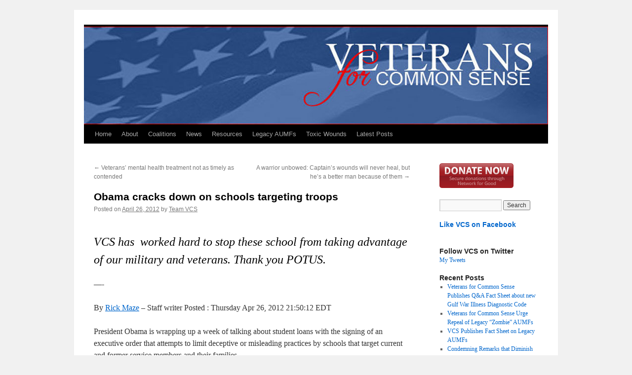

--- FILE ---
content_type: text/html; charset=UTF-8
request_url: https://veteransforcommonsense.org/2012/04/26/obama-cracks-down-on-schools-targeting-troops/
body_size: 14716
content:
<!DOCTYPE html>
<html lang="en-US">
<head>
<meta charset="UTF-8" />
<title>
Obama cracks down on schools targeting troops | Veterans for Common Sense	</title>
<link rel="profile" href="https://gmpg.org/xfn/11" />
<link rel="stylesheet" type="text/css" media="all" href="https://veteransforcommonsense.org/wp-content/themes/vcs-child-theme/style.css?ver=20221101" />
<link rel="pingback" href="https://veteransforcommonsense.org/xmlrpc.php">
<style type='text/css'>Default CSS Comment</style><meta name='robots' content='max-image-preview:large' />
	<style>img:is([sizes="auto" i], [sizes^="auto," i]) { contain-intrinsic-size: 3000px 1500px }</style>
	<link rel='dns-prefetch' href='//secure.gravatar.com' />
<link rel='dns-prefetch' href='//stats.wp.com' />
<link rel='dns-prefetch' href='//v0.wordpress.com' />
<link rel='dns-prefetch' href='//widgets.wp.com' />
<link rel='dns-prefetch' href='//s0.wp.com' />
<link rel='dns-prefetch' href='//0.gravatar.com' />
<link rel='dns-prefetch' href='//1.gravatar.com' />
<link rel='dns-prefetch' href='//2.gravatar.com' />
<link rel='dns-prefetch' href='//jetpack.wordpress.com' />
<link rel='dns-prefetch' href='//public-api.wordpress.com' />
<link rel='preconnect' href='//i0.wp.com' />
<link rel='preconnect' href='//c0.wp.com' />
<link rel="alternate" type="application/rss+xml" title="Veterans for Common Sense &raquo; Feed" href="https://veteransforcommonsense.org/feed/" />
<link rel="alternate" type="application/rss+xml" title="Veterans for Common Sense &raquo; Comments Feed" href="https://veteransforcommonsense.org/comments/feed/" />
<script type="text/javascript">
/* <![CDATA[ */
window._wpemojiSettings = {"baseUrl":"https:\/\/s.w.org\/images\/core\/emoji\/16.0.1\/72x72\/","ext":".png","svgUrl":"https:\/\/s.w.org\/images\/core\/emoji\/16.0.1\/svg\/","svgExt":".svg","source":{"concatemoji":"https:\/\/veteransforcommonsense.org\/wp-includes\/js\/wp-emoji-release.min.js?ver=a7ca12db408ab8f8a564ba24871059c1"}};
/*! This file is auto-generated */
!function(s,n){var o,i,e;function c(e){try{var t={supportTests:e,timestamp:(new Date).valueOf()};sessionStorage.setItem(o,JSON.stringify(t))}catch(e){}}function p(e,t,n){e.clearRect(0,0,e.canvas.width,e.canvas.height),e.fillText(t,0,0);var t=new Uint32Array(e.getImageData(0,0,e.canvas.width,e.canvas.height).data),a=(e.clearRect(0,0,e.canvas.width,e.canvas.height),e.fillText(n,0,0),new Uint32Array(e.getImageData(0,0,e.canvas.width,e.canvas.height).data));return t.every(function(e,t){return e===a[t]})}function u(e,t){e.clearRect(0,0,e.canvas.width,e.canvas.height),e.fillText(t,0,0);for(var n=e.getImageData(16,16,1,1),a=0;a<n.data.length;a++)if(0!==n.data[a])return!1;return!0}function f(e,t,n,a){switch(t){case"flag":return n(e,"\ud83c\udff3\ufe0f\u200d\u26a7\ufe0f","\ud83c\udff3\ufe0f\u200b\u26a7\ufe0f")?!1:!n(e,"\ud83c\udde8\ud83c\uddf6","\ud83c\udde8\u200b\ud83c\uddf6")&&!n(e,"\ud83c\udff4\udb40\udc67\udb40\udc62\udb40\udc65\udb40\udc6e\udb40\udc67\udb40\udc7f","\ud83c\udff4\u200b\udb40\udc67\u200b\udb40\udc62\u200b\udb40\udc65\u200b\udb40\udc6e\u200b\udb40\udc67\u200b\udb40\udc7f");case"emoji":return!a(e,"\ud83e\udedf")}return!1}function g(e,t,n,a){var r="undefined"!=typeof WorkerGlobalScope&&self instanceof WorkerGlobalScope?new OffscreenCanvas(300,150):s.createElement("canvas"),o=r.getContext("2d",{willReadFrequently:!0}),i=(o.textBaseline="top",o.font="600 32px Arial",{});return e.forEach(function(e){i[e]=t(o,e,n,a)}),i}function t(e){var t=s.createElement("script");t.src=e,t.defer=!0,s.head.appendChild(t)}"undefined"!=typeof Promise&&(o="wpEmojiSettingsSupports",i=["flag","emoji"],n.supports={everything:!0,everythingExceptFlag:!0},e=new Promise(function(e){s.addEventListener("DOMContentLoaded",e,{once:!0})}),new Promise(function(t){var n=function(){try{var e=JSON.parse(sessionStorage.getItem(o));if("object"==typeof e&&"number"==typeof e.timestamp&&(new Date).valueOf()<e.timestamp+604800&&"object"==typeof e.supportTests)return e.supportTests}catch(e){}return null}();if(!n){if("undefined"!=typeof Worker&&"undefined"!=typeof OffscreenCanvas&&"undefined"!=typeof URL&&URL.createObjectURL&&"undefined"!=typeof Blob)try{var e="postMessage("+g.toString()+"("+[JSON.stringify(i),f.toString(),p.toString(),u.toString()].join(",")+"));",a=new Blob([e],{type:"text/javascript"}),r=new Worker(URL.createObjectURL(a),{name:"wpTestEmojiSupports"});return void(r.onmessage=function(e){c(n=e.data),r.terminate(),t(n)})}catch(e){}c(n=g(i,f,p,u))}t(n)}).then(function(e){for(var t in e)n.supports[t]=e[t],n.supports.everything=n.supports.everything&&n.supports[t],"flag"!==t&&(n.supports.everythingExceptFlag=n.supports.everythingExceptFlag&&n.supports[t]);n.supports.everythingExceptFlag=n.supports.everythingExceptFlag&&!n.supports.flag,n.DOMReady=!1,n.readyCallback=function(){n.DOMReady=!0}}).then(function(){return e}).then(function(){var e;n.supports.everything||(n.readyCallback(),(e=n.source||{}).concatemoji?t(e.concatemoji):e.wpemoji&&e.twemoji&&(t(e.twemoji),t(e.wpemoji)))}))}((window,document),window._wpemojiSettings);
/* ]]> */
</script>
<link rel='stylesheet' id='jetpack_related-posts-css' href='https://c0.wp.com/p/jetpack/15.4/modules/related-posts/related-posts.css' type='text/css' media='all' />
<link rel='stylesheet' id='srp-layout-stylesheet-css' href='https://veteransforcommonsense.org/wp-content/plugins/special-recent-posts/css/layout.css?ver=a7ca12db408ab8f8a564ba24871059c1' type='text/css' media='all' />
<style id='wp-emoji-styles-inline-css' type='text/css'>

	img.wp-smiley, img.emoji {
		display: inline !important;
		border: none !important;
		box-shadow: none !important;
		height: 1em !important;
		width: 1em !important;
		margin: 0 0.07em !important;
		vertical-align: -0.1em !important;
		background: none !important;
		padding: 0 !important;
	}
</style>
<link rel='stylesheet' id='wp-block-library-css' href='https://c0.wp.com/c/6.8.3/wp-includes/css/dist/block-library/style.min.css' type='text/css' media='all' />
<style id='wp-block-library-theme-inline-css' type='text/css'>
.wp-block-audio :where(figcaption){color:#555;font-size:13px;text-align:center}.is-dark-theme .wp-block-audio :where(figcaption){color:#ffffffa6}.wp-block-audio{margin:0 0 1em}.wp-block-code{border:1px solid #ccc;border-radius:4px;font-family:Menlo,Consolas,monaco,monospace;padding:.8em 1em}.wp-block-embed :where(figcaption){color:#555;font-size:13px;text-align:center}.is-dark-theme .wp-block-embed :where(figcaption){color:#ffffffa6}.wp-block-embed{margin:0 0 1em}.blocks-gallery-caption{color:#555;font-size:13px;text-align:center}.is-dark-theme .blocks-gallery-caption{color:#ffffffa6}:root :where(.wp-block-image figcaption){color:#555;font-size:13px;text-align:center}.is-dark-theme :root :where(.wp-block-image figcaption){color:#ffffffa6}.wp-block-image{margin:0 0 1em}.wp-block-pullquote{border-bottom:4px solid;border-top:4px solid;color:currentColor;margin-bottom:1.75em}.wp-block-pullquote cite,.wp-block-pullquote footer,.wp-block-pullquote__citation{color:currentColor;font-size:.8125em;font-style:normal;text-transform:uppercase}.wp-block-quote{border-left:.25em solid;margin:0 0 1.75em;padding-left:1em}.wp-block-quote cite,.wp-block-quote footer{color:currentColor;font-size:.8125em;font-style:normal;position:relative}.wp-block-quote:where(.has-text-align-right){border-left:none;border-right:.25em solid;padding-left:0;padding-right:1em}.wp-block-quote:where(.has-text-align-center){border:none;padding-left:0}.wp-block-quote.is-large,.wp-block-quote.is-style-large,.wp-block-quote:where(.is-style-plain){border:none}.wp-block-search .wp-block-search__label{font-weight:700}.wp-block-search__button{border:1px solid #ccc;padding:.375em .625em}:where(.wp-block-group.has-background){padding:1.25em 2.375em}.wp-block-separator.has-css-opacity{opacity:.4}.wp-block-separator{border:none;border-bottom:2px solid;margin-left:auto;margin-right:auto}.wp-block-separator.has-alpha-channel-opacity{opacity:1}.wp-block-separator:not(.is-style-wide):not(.is-style-dots){width:100px}.wp-block-separator.has-background:not(.is-style-dots){border-bottom:none;height:1px}.wp-block-separator.has-background:not(.is-style-wide):not(.is-style-dots){height:2px}.wp-block-table{margin:0 0 1em}.wp-block-table td,.wp-block-table th{word-break:normal}.wp-block-table :where(figcaption){color:#555;font-size:13px;text-align:center}.is-dark-theme .wp-block-table :where(figcaption){color:#ffffffa6}.wp-block-video :where(figcaption){color:#555;font-size:13px;text-align:center}.is-dark-theme .wp-block-video :where(figcaption){color:#ffffffa6}.wp-block-video{margin:0 0 1em}:root :where(.wp-block-template-part.has-background){margin-bottom:0;margin-top:0;padding:1.25em 2.375em}
</style>
<style id='classic-theme-styles-inline-css' type='text/css'>
/*! This file is auto-generated */
.wp-block-button__link{color:#fff;background-color:#32373c;border-radius:9999px;box-shadow:none;text-decoration:none;padding:calc(.667em + 2px) calc(1.333em + 2px);font-size:1.125em}.wp-block-file__button{background:#32373c;color:#fff;text-decoration:none}
</style>
<link rel='stylesheet' id='mediaelement-css' href='https://c0.wp.com/c/6.8.3/wp-includes/js/mediaelement/mediaelementplayer-legacy.min.css' type='text/css' media='all' />
<link rel='stylesheet' id='wp-mediaelement-css' href='https://c0.wp.com/c/6.8.3/wp-includes/js/mediaelement/wp-mediaelement.min.css' type='text/css' media='all' />
<style id='jetpack-sharing-buttons-style-inline-css' type='text/css'>
.jetpack-sharing-buttons__services-list{display:flex;flex-direction:row;flex-wrap:wrap;gap:0;list-style-type:none;margin:5px;padding:0}.jetpack-sharing-buttons__services-list.has-small-icon-size{font-size:12px}.jetpack-sharing-buttons__services-list.has-normal-icon-size{font-size:16px}.jetpack-sharing-buttons__services-list.has-large-icon-size{font-size:24px}.jetpack-sharing-buttons__services-list.has-huge-icon-size{font-size:36px}@media print{.jetpack-sharing-buttons__services-list{display:none!important}}.editor-styles-wrapper .wp-block-jetpack-sharing-buttons{gap:0;padding-inline-start:0}ul.jetpack-sharing-buttons__services-list.has-background{padding:1.25em 2.375em}
</style>
<style id='global-styles-inline-css' type='text/css'>
:root{--wp--preset--aspect-ratio--square: 1;--wp--preset--aspect-ratio--4-3: 4/3;--wp--preset--aspect-ratio--3-4: 3/4;--wp--preset--aspect-ratio--3-2: 3/2;--wp--preset--aspect-ratio--2-3: 2/3;--wp--preset--aspect-ratio--16-9: 16/9;--wp--preset--aspect-ratio--9-16: 9/16;--wp--preset--color--black: #000;--wp--preset--color--cyan-bluish-gray: #abb8c3;--wp--preset--color--white: #fff;--wp--preset--color--pale-pink: #f78da7;--wp--preset--color--vivid-red: #cf2e2e;--wp--preset--color--luminous-vivid-orange: #ff6900;--wp--preset--color--luminous-vivid-amber: #fcb900;--wp--preset--color--light-green-cyan: #7bdcb5;--wp--preset--color--vivid-green-cyan: #00d084;--wp--preset--color--pale-cyan-blue: #8ed1fc;--wp--preset--color--vivid-cyan-blue: #0693e3;--wp--preset--color--vivid-purple: #9b51e0;--wp--preset--color--blue: #0066cc;--wp--preset--color--medium-gray: #666;--wp--preset--color--light-gray: #f1f1f1;--wp--preset--gradient--vivid-cyan-blue-to-vivid-purple: linear-gradient(135deg,rgba(6,147,227,1) 0%,rgb(155,81,224) 100%);--wp--preset--gradient--light-green-cyan-to-vivid-green-cyan: linear-gradient(135deg,rgb(122,220,180) 0%,rgb(0,208,130) 100%);--wp--preset--gradient--luminous-vivid-amber-to-luminous-vivid-orange: linear-gradient(135deg,rgba(252,185,0,1) 0%,rgba(255,105,0,1) 100%);--wp--preset--gradient--luminous-vivid-orange-to-vivid-red: linear-gradient(135deg,rgba(255,105,0,1) 0%,rgb(207,46,46) 100%);--wp--preset--gradient--very-light-gray-to-cyan-bluish-gray: linear-gradient(135deg,rgb(238,238,238) 0%,rgb(169,184,195) 100%);--wp--preset--gradient--cool-to-warm-spectrum: linear-gradient(135deg,rgb(74,234,220) 0%,rgb(151,120,209) 20%,rgb(207,42,186) 40%,rgb(238,44,130) 60%,rgb(251,105,98) 80%,rgb(254,248,76) 100%);--wp--preset--gradient--blush-light-purple: linear-gradient(135deg,rgb(255,206,236) 0%,rgb(152,150,240) 100%);--wp--preset--gradient--blush-bordeaux: linear-gradient(135deg,rgb(254,205,165) 0%,rgb(254,45,45) 50%,rgb(107,0,62) 100%);--wp--preset--gradient--luminous-dusk: linear-gradient(135deg,rgb(255,203,112) 0%,rgb(199,81,192) 50%,rgb(65,88,208) 100%);--wp--preset--gradient--pale-ocean: linear-gradient(135deg,rgb(255,245,203) 0%,rgb(182,227,212) 50%,rgb(51,167,181) 100%);--wp--preset--gradient--electric-grass: linear-gradient(135deg,rgb(202,248,128) 0%,rgb(113,206,126) 100%);--wp--preset--gradient--midnight: linear-gradient(135deg,rgb(2,3,129) 0%,rgb(40,116,252) 100%);--wp--preset--font-size--small: 13px;--wp--preset--font-size--medium: 20px;--wp--preset--font-size--large: 36px;--wp--preset--font-size--x-large: 42px;--wp--preset--spacing--20: 0.44rem;--wp--preset--spacing--30: 0.67rem;--wp--preset--spacing--40: 1rem;--wp--preset--spacing--50: 1.5rem;--wp--preset--spacing--60: 2.25rem;--wp--preset--spacing--70: 3.38rem;--wp--preset--spacing--80: 5.06rem;--wp--preset--shadow--natural: 6px 6px 9px rgba(0, 0, 0, 0.2);--wp--preset--shadow--deep: 12px 12px 50px rgba(0, 0, 0, 0.4);--wp--preset--shadow--sharp: 6px 6px 0px rgba(0, 0, 0, 0.2);--wp--preset--shadow--outlined: 6px 6px 0px -3px rgba(255, 255, 255, 1), 6px 6px rgba(0, 0, 0, 1);--wp--preset--shadow--crisp: 6px 6px 0px rgba(0, 0, 0, 1);}:where(.is-layout-flex){gap: 0.5em;}:where(.is-layout-grid){gap: 0.5em;}body .is-layout-flex{display: flex;}.is-layout-flex{flex-wrap: wrap;align-items: center;}.is-layout-flex > :is(*, div){margin: 0;}body .is-layout-grid{display: grid;}.is-layout-grid > :is(*, div){margin: 0;}:where(.wp-block-columns.is-layout-flex){gap: 2em;}:where(.wp-block-columns.is-layout-grid){gap: 2em;}:where(.wp-block-post-template.is-layout-flex){gap: 1.25em;}:where(.wp-block-post-template.is-layout-grid){gap: 1.25em;}.has-black-color{color: var(--wp--preset--color--black) !important;}.has-cyan-bluish-gray-color{color: var(--wp--preset--color--cyan-bluish-gray) !important;}.has-white-color{color: var(--wp--preset--color--white) !important;}.has-pale-pink-color{color: var(--wp--preset--color--pale-pink) !important;}.has-vivid-red-color{color: var(--wp--preset--color--vivid-red) !important;}.has-luminous-vivid-orange-color{color: var(--wp--preset--color--luminous-vivid-orange) !important;}.has-luminous-vivid-amber-color{color: var(--wp--preset--color--luminous-vivid-amber) !important;}.has-light-green-cyan-color{color: var(--wp--preset--color--light-green-cyan) !important;}.has-vivid-green-cyan-color{color: var(--wp--preset--color--vivid-green-cyan) !important;}.has-pale-cyan-blue-color{color: var(--wp--preset--color--pale-cyan-blue) !important;}.has-vivid-cyan-blue-color{color: var(--wp--preset--color--vivid-cyan-blue) !important;}.has-vivid-purple-color{color: var(--wp--preset--color--vivid-purple) !important;}.has-black-background-color{background-color: var(--wp--preset--color--black) !important;}.has-cyan-bluish-gray-background-color{background-color: var(--wp--preset--color--cyan-bluish-gray) !important;}.has-white-background-color{background-color: var(--wp--preset--color--white) !important;}.has-pale-pink-background-color{background-color: var(--wp--preset--color--pale-pink) !important;}.has-vivid-red-background-color{background-color: var(--wp--preset--color--vivid-red) !important;}.has-luminous-vivid-orange-background-color{background-color: var(--wp--preset--color--luminous-vivid-orange) !important;}.has-luminous-vivid-amber-background-color{background-color: var(--wp--preset--color--luminous-vivid-amber) !important;}.has-light-green-cyan-background-color{background-color: var(--wp--preset--color--light-green-cyan) !important;}.has-vivid-green-cyan-background-color{background-color: var(--wp--preset--color--vivid-green-cyan) !important;}.has-pale-cyan-blue-background-color{background-color: var(--wp--preset--color--pale-cyan-blue) !important;}.has-vivid-cyan-blue-background-color{background-color: var(--wp--preset--color--vivid-cyan-blue) !important;}.has-vivid-purple-background-color{background-color: var(--wp--preset--color--vivid-purple) !important;}.has-black-border-color{border-color: var(--wp--preset--color--black) !important;}.has-cyan-bluish-gray-border-color{border-color: var(--wp--preset--color--cyan-bluish-gray) !important;}.has-white-border-color{border-color: var(--wp--preset--color--white) !important;}.has-pale-pink-border-color{border-color: var(--wp--preset--color--pale-pink) !important;}.has-vivid-red-border-color{border-color: var(--wp--preset--color--vivid-red) !important;}.has-luminous-vivid-orange-border-color{border-color: var(--wp--preset--color--luminous-vivid-orange) !important;}.has-luminous-vivid-amber-border-color{border-color: var(--wp--preset--color--luminous-vivid-amber) !important;}.has-light-green-cyan-border-color{border-color: var(--wp--preset--color--light-green-cyan) !important;}.has-vivid-green-cyan-border-color{border-color: var(--wp--preset--color--vivid-green-cyan) !important;}.has-pale-cyan-blue-border-color{border-color: var(--wp--preset--color--pale-cyan-blue) !important;}.has-vivid-cyan-blue-border-color{border-color: var(--wp--preset--color--vivid-cyan-blue) !important;}.has-vivid-purple-border-color{border-color: var(--wp--preset--color--vivid-purple) !important;}.has-vivid-cyan-blue-to-vivid-purple-gradient-background{background: var(--wp--preset--gradient--vivid-cyan-blue-to-vivid-purple) !important;}.has-light-green-cyan-to-vivid-green-cyan-gradient-background{background: var(--wp--preset--gradient--light-green-cyan-to-vivid-green-cyan) !important;}.has-luminous-vivid-amber-to-luminous-vivid-orange-gradient-background{background: var(--wp--preset--gradient--luminous-vivid-amber-to-luminous-vivid-orange) !important;}.has-luminous-vivid-orange-to-vivid-red-gradient-background{background: var(--wp--preset--gradient--luminous-vivid-orange-to-vivid-red) !important;}.has-very-light-gray-to-cyan-bluish-gray-gradient-background{background: var(--wp--preset--gradient--very-light-gray-to-cyan-bluish-gray) !important;}.has-cool-to-warm-spectrum-gradient-background{background: var(--wp--preset--gradient--cool-to-warm-spectrum) !important;}.has-blush-light-purple-gradient-background{background: var(--wp--preset--gradient--blush-light-purple) !important;}.has-blush-bordeaux-gradient-background{background: var(--wp--preset--gradient--blush-bordeaux) !important;}.has-luminous-dusk-gradient-background{background: var(--wp--preset--gradient--luminous-dusk) !important;}.has-pale-ocean-gradient-background{background: var(--wp--preset--gradient--pale-ocean) !important;}.has-electric-grass-gradient-background{background: var(--wp--preset--gradient--electric-grass) !important;}.has-midnight-gradient-background{background: var(--wp--preset--gradient--midnight) !important;}.has-small-font-size{font-size: var(--wp--preset--font-size--small) !important;}.has-medium-font-size{font-size: var(--wp--preset--font-size--medium) !important;}.has-large-font-size{font-size: var(--wp--preset--font-size--large) !important;}.has-x-large-font-size{font-size: var(--wp--preset--font-size--x-large) !important;}
:where(.wp-block-post-template.is-layout-flex){gap: 1.25em;}:where(.wp-block-post-template.is-layout-grid){gap: 1.25em;}
:where(.wp-block-columns.is-layout-flex){gap: 2em;}:where(.wp-block-columns.is-layout-grid){gap: 2em;}
:root :where(.wp-block-pullquote){font-size: 1.5em;line-height: 1.6;}
</style>
<link rel='stylesheet' id='foobox-free-min-css' href='https://veteransforcommonsense.org/wp-content/plugins/foobox-image-lightbox/free/css/foobox.free.min.css?ver=2.7.35' type='text/css' media='all' />
<link rel='stylesheet' id='parent-style-css' href='https://veteransforcommonsense.org/wp-content/themes/twentyten/style.css?ver=a7ca12db408ab8f8a564ba24871059c1' type='text/css' media='all' />
<link rel='stylesheet' id='child-style-css' href='https://veteransforcommonsense.org/wp-content/themes/vcs-child-theme/style.css?ver=a7ca12db408ab8f8a564ba24871059c1' type='text/css' media='all' />
<link rel='stylesheet' id='twentyten-block-style-css' href='https://veteransforcommonsense.org/wp-content/themes/twentyten/blocks.css?ver=20190704' type='text/css' media='all' />
<link rel='stylesheet' id='jetpack_likes-css' href='https://c0.wp.com/p/jetpack/15.4/modules/likes/style.css' type='text/css' media='all' />
<style id='jetpack_facebook_likebox-inline-css' type='text/css'>
.widget_facebook_likebox {
	overflow: hidden;
}

</style>
<link rel='stylesheet' id='sharedaddy-css' href='https://c0.wp.com/p/jetpack/15.4/modules/sharedaddy/sharing.css' type='text/css' media='all' />
<link rel='stylesheet' id='social-logos-css' href='https://c0.wp.com/p/jetpack/15.4/_inc/social-logos/social-logos.min.css' type='text/css' media='all' />
<script type="text/javascript" id="jetpack_related-posts-js-extra">
/* <![CDATA[ */
var related_posts_js_options = {"post_heading":"h4"};
/* ]]> */
</script>
<script type="text/javascript" src="https://c0.wp.com/p/jetpack/15.4/_inc/build/related-posts/related-posts.min.js" id="jetpack_related-posts-js"></script>
<script type="text/javascript" src="https://c0.wp.com/c/6.8.3/wp-includes/js/jquery/jquery.min.js" id="jquery-core-js"></script>
<script type="text/javascript" src="https://c0.wp.com/c/6.8.3/wp-includes/js/jquery/jquery-migrate.min.js" id="jquery-migrate-js"></script>
<script type="text/javascript" id="foobox-free-min-js-before">
/* <![CDATA[ */
/* Run FooBox FREE (v2.7.35) */
var FOOBOX = window.FOOBOX = {
	ready: true,
	disableOthers: false,
	o: {wordpress: { enabled: true }, countMessage:'image %index of %total', captions: { dataTitle: ["captionTitle","title"], dataDesc: ["captionDesc","description"] }, rel: '', excludes:'.fbx-link,.nofoobox,.nolightbox,a[href*="pinterest.com/pin/create/button/"]', affiliate : { enabled: false }},
	selectors: [
		".gallery", ".wp-block-gallery", ".wp-caption", ".wp-block-image", "a:has(img[class*=wp-image-])", ".foobox"
	],
	pre: function( $ ){
		// Custom JavaScript (Pre)
		
	},
	post: function( $ ){
		// Custom JavaScript (Post)
		
		// Custom Captions Code
		
	},
	custom: function( $ ){
		// Custom Extra JS
		
	}
};
/* ]]> */
</script>
<script type="text/javascript" src="https://veteransforcommonsense.org/wp-content/plugins/foobox-image-lightbox/free/js/foobox.free.min.js?ver=2.7.35" id="foobox-free-min-js"></script>
<link rel="https://api.w.org/" href="https://veteransforcommonsense.org/wp-json/" /><link rel="alternate" title="JSON" type="application/json" href="https://veteransforcommonsense.org/wp-json/wp/v2/posts/620" /><link rel="EditURI" type="application/rsd+xml" title="RSD" href="https://veteransforcommonsense.org/xmlrpc.php?rsd" />

<link rel="canonical" href="https://veteransforcommonsense.org/2012/04/26/obama-cracks-down-on-schools-targeting-troops/" />
<link rel='shortlink' href='https://wp.me/p6knyO-a0' />
<link rel="alternate" title="oEmbed (JSON)" type="application/json+oembed" href="https://veteransforcommonsense.org/wp-json/oembed/1.0/embed?url=https%3A%2F%2Fveteransforcommonsense.org%2F2012%2F04%2F26%2Fobama-cracks-down-on-schools-targeting-troops%2F" />
<link rel="alternate" title="oEmbed (XML)" type="text/xml+oembed" href="https://veteransforcommonsense.org/wp-json/oembed/1.0/embed?url=https%3A%2F%2Fveteransforcommonsense.org%2F2012%2F04%2F26%2Fobama-cracks-down-on-schools-targeting-troops%2F&#038;format=xml" />
	<style>img#wpstats{display:none}</style>
		
<!-- Jetpack Open Graph Tags -->
<meta property="og:type" content="article" />
<meta property="og:title" content="Obama cracks down on schools targeting troops" />
<meta property="og:url" content="https://veteransforcommonsense.org/2012/04/26/obama-cracks-down-on-schools-targeting-troops/" />
<meta property="og:description" content="VCS has  worked hard to stop these school from taking advantage of our military and veterans. Thank you POTUS. —- By Rick Maze – Staff writer Posted : Thursday Apr 26, 2012 21:50:12 EDT President O…" />
<meta property="article:published_time" content="2012-04-26T00:00:00+00:00" />
<meta property="article:modified_time" content="2015-06-09T19:36:56+00:00" />
<meta property="og:site_name" content="Veterans for Common Sense" />
<meta property="og:image" content="https://s0.wp.com/i/blank.jpg" />
<meta property="og:image:width" content="200" />
<meta property="og:image:height" content="200" />
<meta property="og:image:alt" content="" />
<meta property="og:locale" content="en_US" />
<meta name="twitter:text:title" content="Obama cracks down on schools targeting troops" />
<meta name="twitter:card" content="summary" />

<!-- End Jetpack Open Graph Tags -->
<style type="text/css"> #turnkey-credit { font-family: Tahoma,Sans,Arial,Helvetica,Verdana,sans-serif; font-size: 11px; text-align: center; } #turnkey-credit a { text-decoration: none; } #turnkey-credit a:hover { text-decoration: underline; } body.wp-admin #turnkey-credit, body#image #turnkey-credit, body#media-upload #turnkey-credit { display: none; } </style></head>

<body class="wp-singular post-template-default single single-post postid-620 single-format-standard wp-theme-twentyten wp-child-theme-vcs-child-theme">
<div id="wrapper" class="hfeed">
	<div id="header">
		<div id="masthead">
			<div id="branding" role="banner">
								<div id="site-title">
					<span>
						<a href="https://veteransforcommonsense.org/" title="Veterans for Common Sense" rel="home">Veterans for Common Sense</a>
					</span>
				</div>
				<div id="site-description">Veterans for Common Sense</div>

									<img src="https://veteransforcommonsense.org/wp-content/uploads/2015/06/cropped-VCS-banner-11-1.jpg" width="940" height="198" alt="" />
								</div><!-- #branding -->

			<div id="access" role="navigation">
								<div class="skip-link screen-reader-text"><a href="#content" title="Skip to content">Skip to content</a></div>
				<div class="menu-header"><ul id="menu-main-menu" class="menu"><li id="menu-item-14" class="menu-item menu-item-type-custom menu-item-object-custom menu-item-14"><a href="/">Home</a></li>
<li id="menu-item-14138" class="menu-item menu-item-type-post_type menu-item-object-page menu-item-home menu-item-has-children menu-item-14138"><a href="https://veteransforcommonsense.org/">About</a>
<ul class="sub-menu">
	<li id="menu-item-14154" class="menu-item menu-item-type-post_type menu-item-object-page menu-item-14154"><a href="https://veteransforcommonsense.org/about2/">About VCS</a></li>
	<li id="menu-item-14149" class="menu-item menu-item-type-post_type menu-item-object-page menu-item-14149"><a href="https://veteransforcommonsense.org/about-vcs/leadership/">National Board of Directors</a></li>
	<li id="menu-item-14135" class="menu-item menu-item-type-post_type menu-item-object-page menu-item-14135"><a href="https://veteransforcommonsense.org/history/">History</a></li>
	<li id="menu-item-14140" class="menu-item menu-item-type-post_type menu-item-object-page menu-item-14140"><a href="https://veteransforcommonsense.org/issues/">Issues</a></li>
	<li id="menu-item-11373" class="menu-item menu-item-type-post_type menu-item-object-page menu-item-privacy-policy menu-item-11373"><a rel="privacy-policy" href="https://veteransforcommonsense.org/about-vcs/privacy-policy/">Privacy Policy</a></li>
	<li id="menu-item-14145" class="menu-item menu-item-type-post_type menu-item-object-page menu-item-14145"><a href="https://veteransforcommonsense.org/contact-us/">Contact Us</a></li>
	<li id="menu-item-14151" class="menu-item menu-item-type-post_type menu-item-object-page menu-item-14151"><a href="https://veteransforcommonsense.org/tax-deductibility/">Tax Deductibility</a></li>
	<li id="menu-item-14142" class="menu-item menu-item-type-post_type menu-item-object-page menu-item-14142"><a href="https://veteransforcommonsense.org/subscribe-for-email-updates/">Subscribe for Email Updates</a></li>
</ul>
</li>
<li id="menu-item-9762" class="menu-item menu-item-type-post_type menu-item-object-page menu-item-9762"><a href="https://veteransforcommonsense.org/coalitions/">Coalitions</a></li>
<li id="menu-item-11420" class="menu-item menu-item-type-custom menu-item-object-custom menu-item-has-children menu-item-11420"><a href="/">News</a>
<ul class="sub-menu">
	<li id="menu-item-9736" class="menu-item menu-item-type-taxonomy menu-item-object-category menu-item-9736"><a href="https://veteransforcommonsense.org/category/vcs-in-the-news/">VCS In The News</a></li>
	<li id="menu-item-926" class="menu-item menu-item-type-taxonomy menu-item-object-category menu-item-926"><a href="https://veteransforcommonsense.org/category/va-claims/">VA Claims Updates</a></li>
	<li id="menu-item-925" class="menu-item menu-item-type-taxonomy menu-item-object-category menu-item-925"><a href="https://veteransforcommonsense.org/category/va-healthcare-crisis/">VA Healthcare Updates</a></li>
	<li id="menu-item-11422" class="menu-item menu-item-type-taxonomy menu-item-object-category menu-item-11422"><a href="https://veteransforcommonsense.org/category/veteran-education-issues/">Veterans Education Updates</a></li>
	<li id="menu-item-11426" class="menu-item menu-item-type-taxonomy menu-item-object-category menu-item-11426"><a href="https://veteransforcommonsense.org/category/gulf-war/">Gulf War Updates</a></li>
	<li id="menu-item-11421" class="menu-item menu-item-type-taxonomy menu-item-object-category menu-item-11421"><a href="https://veteransforcommonsense.org/category/legislative-news/">Legislative News</a></li>
	<li id="menu-item-11447" class="menu-item menu-item-type-post_type menu-item-object-page menu-item-11447"><a href="https://veteransforcommonsense.org/vcs-press-releases-and-advisories/">VCS Press Releases &#038; Advisories</a></li>
</ul>
</li>
<li id="menu-item-924" class="menu-item menu-item-type-taxonomy menu-item-object-category menu-item-has-children menu-item-924"><a href="https://veteransforcommonsense.org/category/vcs-fact-sheets-and-reports/">Resources</a>
<ul class="sub-menu">
	<li id="menu-item-12360" class="menu-item menu-item-type-post_type menu-item-object-page menu-item-12360"><a href="https://veteransforcommonsense.org/claims-health/">Claims &#038; Health</a></li>
	<li id="menu-item-921" class="menu-item menu-item-type-taxonomy menu-item-object-category menu-item-921"><a href="https://veteransforcommonsense.org/category/vcs-congressional-testimony/">VCS Congressional Testimony</a></li>
	<li id="menu-item-9737" class="menu-item menu-item-type-taxonomy menu-item-object-category menu-item-9737"><a href="https://veteransforcommonsense.org/category/vcs-fact-sheets-and-reports/">VCS Fact Sheets and Reports</a></li>
	<li id="menu-item-11417" class="menu-item menu-item-type-post_type menu-item-object-page menu-item-11417"><a href="https://veteransforcommonsense.org/vcs-issue-papers/">VCS Issue Papers</a></li>
	<li id="menu-item-920" class="menu-item menu-item-type-taxonomy menu-item-object-category menu-item-920"><a href="https://veteransforcommonsense.org/category/vcs-lawsuit-against-va/">VCS Lawsuit Against VA</a></li>
	<li id="menu-item-11350" class="menu-item menu-item-type-post_type menu-item-object-page menu-item-11350"><a href="https://veteransforcommonsense.org/war-casualties/">War Casualties</a></li>
</ul>
</li>
<li id="menu-item-125791" class="menu-item menu-item-type-post_type menu-item-object-page menu-item-125791"><a href="https://veteransforcommonsense.org/legacy-aumfs/">Legacy AUMFs</a></li>
<li id="menu-item-11425" class="menu-item menu-item-type-custom menu-item-object-custom menu-item-has-children menu-item-11425"><a href="/">Toxic Wounds</a>
<ul class="sub-menu">
	<li id="menu-item-119038" class="menu-item menu-item-type-post_type menu-item-object-post menu-item-119038"><a href="https://veteransforcommonsense.org/2022/08/12/the-pact-act-what-does-it-do/">The PACT Act – What Does it Do?</a></li>
	<li id="menu-item-11348" class="menu-item menu-item-type-post_type menu-item-object-page menu-item-11348"><a href="https://veteransforcommonsense.org/toxic-wounds/">+Overview: Toxic Wounds Cohorts</a></li>
	<li id="menu-item-12356" class="menu-item menu-item-type-post_type menu-item-object-page menu-item-12356"><a href="https://veteransforcommonsense.org/toxic-wounds/agent-orange/">Agent Orange</a></li>
	<li id="menu-item-11431" class="menu-item menu-item-type-taxonomy menu-item-object-category menu-item-11431"><a href="https://veteransforcommonsense.org/category/burn-pits/">Burn Pits Updates</a></li>
	<li id="menu-item-67730" class="menu-item menu-item-type-post_type menu-item-object-page menu-item-67730"><a href="https://veteransforcommonsense.org/forum/">Capitol Hill Forum on Gulf War Illness</a></li>
	<li id="menu-item-922" class="menu-item menu-item-type-taxonomy menu-item-object-category menu-item-922"><a href="https://veteransforcommonsense.org/category/gulf-war/">Gulf War Illness Updates</a></li>
	<li id="menu-item-12810" class="menu-item menu-item-type-post_type menu-item-object-page menu-item-12810"><a href="https://veteransforcommonsense.org/toxic-wounds/gulf-war-illness-research-program-gwirp/">Gulf War Illness Research Program (GWIRP-CDMRP)</a></li>
	<li id="menu-item-12803" class="menu-item menu-item-type-post_type menu-item-object-page menu-item-12803"><a href="https://veteransforcommonsense.org/toxic-wounds/nasem-gulf-war-reports/">NAS – Gulf War &#038; Health</a></li>
	<li id="menu-item-67366" class="menu-item menu-item-type-post_type menu-item-object-page menu-item-67366"><a href="https://veteransforcommonsense.org/toxic-wounds/toxic-exposures-legislation/">Past Legislation &#8211; Toxic Exposures</a></li>
	<li id="menu-item-11380" class="menu-item menu-item-type-post_type menu-item-object-page menu-item-11380"><a href="https://veteransforcommonsense.org/toxic-wounds/reproductive-generational-effects/">Reproductive &#038; Generational Effects</a></li>
	<li id="menu-item-12805" class="menu-item menu-item-type-post_type menu-item-object-page menu-item-12805"><a href="https://veteransforcommonsense.org/toxic-wounds/rac_gulf_war/">Research Advisory Committee on Gulf War Veterans’ Illnesses (RAC-GWVI)</a></li>
	<li id="menu-item-67452" class="menu-item menu-item-type-post_type menu-item-object-page menu-item-67452"><a href="https://veteransforcommonsense.org/toxic-wounds/research-for-claims/">Research for VA Claims</a></li>
</ul>
</li>
<li id="menu-item-14131" class="menu-item menu-item-type-post_type menu-item-object-page current_page_parent menu-item-14131"><a href="https://veteransforcommonsense.org/latest-posts/">Latest Posts</a></li>
</ul></div>			</div><!-- #access -->
		</div><!-- #masthead -->
	</div><!-- #header -->

	<div id="main">

		<div id="container">
			<div id="content" role="main">

			

				<div id="nav-above" class="navigation">
					<div class="nav-previous"><a href="https://veteransforcommonsense.org/2012/04/24/veterans-mental-health-treatment-not-as-timely-as-contended/" rel="prev"><span class="meta-nav">&larr;</span> Veterans’ mental health treatment not as timely as contended</a></div>
					<div class="nav-next"><a href="https://veteransforcommonsense.org/2012/04/27/a-warrior-unbowed-captains-wounds-will-never-heal-but-hes-a-better-man-because-of-them/" rel="next">A warrior unbowed: Captain’s wounds will never heal, but he’s a better man because of them <span class="meta-nav">&rarr;</span></a></div>
				</div><!-- #nav-above -->

				<div id="post-620" class="post-620 post type-post status-publish format-standard hentry category-veterans-for-common-sense-news tag-veterans-articles-news">
					<h1 class="entry-title">Obama cracks down on schools targeting troops</h1>

					<div class="entry-meta">
						<span class="meta-prep meta-prep-author">Posted on</span> <a href="https://veteransforcommonsense.org/2012/04/26/obama-cracks-down-on-schools-targeting-troops/" title="12:00 am" rel="bookmark"><span class="entry-date">April 26, 2012</span></a> <span class="meta-sep">by</span> <span class="author vcard"><a class="url fn n" href="https://veteransforcommonsense.org/author/anthony/" title="View all posts by Team VCS">Team VCS</a></span>					</div><!-- .entry-meta -->
					<div class="source">
											</div>
					<div class="entry-content">
						<br />
<h2><em>VCS has  worked hard to stop these school from taking advantage of our military and veterans. Thank you POTUS.</em></h2>
<p>—-</p>
<p>          By <a href="mailto:rmaze@militarytimes.com?subject=Question{cd9ac3671b356cd86fdb96f1eda7eb3bb1367f54cff58cc36abbd73c33c82e1d}20from{cd9ac3671b356cd86fdb96f1eda7eb3bb1367f54cff58cc36abbd73c33c82e1d}20ArmyTimes.com{cd9ac3671b356cd86fdb96f1eda7eb3bb1367f54cff58cc36abbd73c33c82e1d}20reader">Rick Maze</a> – Staff writer     Posted : Thursday Apr 26, 2012 21:50:12 EDT          </p>
<p>President Obama is wrapping up a week of talking about student loans with the signing of an executive order that attempts to limit deceptive or misleading practices by schools that target current and former service members and their families.</p>
<p>“Since the Post-9/11 GI Bill became law, there have been reports of aggressive and deceptive targeting of service members, veterans, and their families by educational institutions, particularly for-profit career colleges,” the White House said in a release.</p>
<p>The order Obama is expected to sign Friday during a visit to Fort Stewart, Ga., will require schools receiving the GI Bill or other Defense Department-funded veterans education benefits or tuition assistance to disclose more information to students using military tuition assistance, including a breakdown of the percentage of service members and veterans who complete courses or degrees, according to White House officials.</p>
<p>Course completion information and graduate rates are already available for most schools, but are not broken down by how service members or veterans might fare, White House officials said.</p>
<p>The executive order makes other changes:</p>
<p>• Schools that receive GI Bill or tuition assistance will be required to have academic and financial counselors for service members and veterans, and to ease policies for enrollment, re-enrollment and refunds if military-related duties interfere with classes.</p>
<p>• The government will attempt to trademark the term “GI Bill” so unscrupulous institutions will be prevented from using the name in advertising and on websites.</p>
<p>• Schools with overly aggressive or unscrupulous recruiting practices will be barred from military bases, blocking access to prospective students.</p>
<p>• A centralized complaint system will be created, with access to investigators, prosecutors and policymakers who enforce the law and regulations.</p>
<p>• Schools that fully comply with federal rules will be listed on a federal website, such as the VA’s GI Bill website, while schools that don’t comply will be excluded from listings.</p>
<h3>CHANGES MOVING THROUGH CONGRESS</h3>
<p>The White House has cherry-picked from veterans organizations’ recommendations and from pending legislation to come up with immediate steps that can be ordered by Obama without waiting for Congress.</p>
<p>Sen. Patty Murray, D-Wash., the Senate Veterans’ Affairs Committee chairman, has introduced the GI Bill Consumer Awareness Act of 2012, which has provisions similar to parts of the executive order, although her measure is more detailed.</p>
<p>For example, Murray’s bill requires the disclosure of student loan debt, transferability of credits earned, the number of veterans enrolled, job placement rates, and success in professional licensing or certification by students who have completed classes — far more information than covered by the executive order.</p>
<p>Her bill requires schools to have at least one employee who is knowledgeable about military and veterans education benefits; and to provide tutoring, career counseling, referrals to vet centers and other help for veterans, requirements that exceed the White House’s order that schools provide academic and financial counseling.</p>
<p>Additionally, Murray’s bill, endorsed by major veterans groups, requires VA to provide educational counseling to any veteran who seeks it.</p>
<div class="sharedaddy sd-sharing-enabled"><div class="robots-nocontent sd-block sd-social sd-social-icon sd-sharing"><h3 class="sd-title">Share this:</h3><div class="sd-content"><ul><li class="share-facebook"><a rel="nofollow noopener noreferrer"
				data-shared="sharing-facebook-620"
				class="share-facebook sd-button share-icon no-text"
				href="https://veteransforcommonsense.org/2012/04/26/obama-cracks-down-on-schools-targeting-troops/?share=facebook"
				target="_blank"
				aria-labelledby="sharing-facebook-620"
				>
				<span id="sharing-facebook-620" hidden>Click to share on Facebook (Opens in new window)</span>
				<span>Facebook</span>
			</a></li><li class="share-twitter"><a rel="nofollow noopener noreferrer"
				data-shared="sharing-twitter-620"
				class="share-twitter sd-button share-icon no-text"
				href="https://veteransforcommonsense.org/2012/04/26/obama-cracks-down-on-schools-targeting-troops/?share=twitter"
				target="_blank"
				aria-labelledby="sharing-twitter-620"
				>
				<span id="sharing-twitter-620" hidden>Click to share on X (Opens in new window)</span>
				<span>X</span>
			</a></li><li class="share-email"><a rel="nofollow noopener noreferrer"
				data-shared="sharing-email-620"
				class="share-email sd-button share-icon no-text"
				href="mailto:?subject=%5BShared%20Post%5D%20Obama%20cracks%20down%20on%20schools%20targeting%20troops&#038;body=https%3A%2F%2Fveteransforcommonsense.org%2F2012%2F04%2F26%2Fobama-cracks-down-on-schools-targeting-troops%2F&#038;share=email"
				target="_blank"
				aria-labelledby="sharing-email-620"
				data-email-share-error-title="Do you have email set up?" data-email-share-error-text="If you&#039;re having problems sharing via email, you might not have email set up for your browser. You may need to create a new email yourself." data-email-share-nonce="fd6905ec21" data-email-share-track-url="https://veteransforcommonsense.org/2012/04/26/obama-cracks-down-on-schools-targeting-troops/?share=email">
				<span id="sharing-email-620" hidden>Click to email a link to a friend (Opens in new window)</span>
				<span>Email</span>
			</a></li><li class="share-print"><a rel="nofollow noopener noreferrer"
				data-shared="sharing-print-620"
				class="share-print sd-button share-icon no-text"
				href="https://veteransforcommonsense.org/2012/04/26/obama-cracks-down-on-schools-targeting-troops/#print?share=print"
				target="_blank"
				aria-labelledby="sharing-print-620"
				>
				<span id="sharing-print-620" hidden>Click to print (Opens in new window)</span>
				<span>Print</span>
			</a></li><li><a href="#" class="sharing-anchor sd-button share-more"><span>More</span></a></li><li class="share-end"></li></ul><div class="sharing-hidden"><div class="inner" style="display: none;"><ul><li class="share-linkedin"><a rel="nofollow noopener noreferrer"
				data-shared="sharing-linkedin-620"
				class="share-linkedin sd-button share-icon no-text"
				href="https://veteransforcommonsense.org/2012/04/26/obama-cracks-down-on-schools-targeting-troops/?share=linkedin"
				target="_blank"
				aria-labelledby="sharing-linkedin-620"
				>
				<span id="sharing-linkedin-620" hidden>Click to share on LinkedIn (Opens in new window)</span>
				<span>LinkedIn</span>
			</a></li><li class="share-pocket"><a rel="nofollow noopener noreferrer"
				data-shared="sharing-pocket-620"
				class="share-pocket sd-button share-icon no-text"
				href="https://veteransforcommonsense.org/2012/04/26/obama-cracks-down-on-schools-targeting-troops/?share=pocket"
				target="_blank"
				aria-labelledby="sharing-pocket-620"
				>
				<span id="sharing-pocket-620" hidden>Click to share on Pocket (Opens in new window)</span>
				<span>Pocket</span>
			</a></li><li class="share-reddit"><a rel="nofollow noopener noreferrer"
				data-shared="sharing-reddit-620"
				class="share-reddit sd-button share-icon no-text"
				href="https://veteransforcommonsense.org/2012/04/26/obama-cracks-down-on-schools-targeting-troops/?share=reddit"
				target="_blank"
				aria-labelledby="sharing-reddit-620"
				>
				<span id="sharing-reddit-620" hidden>Click to share on Reddit (Opens in new window)</span>
				<span>Reddit</span>
			</a></li><li class="share-pinterest"><a rel="nofollow noopener noreferrer"
				data-shared="sharing-pinterest-620"
				class="share-pinterest sd-button share-icon no-text"
				href="https://veteransforcommonsense.org/2012/04/26/obama-cracks-down-on-schools-targeting-troops/?share=pinterest"
				target="_blank"
				aria-labelledby="sharing-pinterest-620"
				>
				<span id="sharing-pinterest-620" hidden>Click to share on Pinterest (Opens in new window)</span>
				<span>Pinterest</span>
			</a></li><li class="share-tumblr"><a rel="nofollow noopener noreferrer"
				data-shared="sharing-tumblr-620"
				class="share-tumblr sd-button share-icon no-text"
				href="https://veteransforcommonsense.org/2012/04/26/obama-cracks-down-on-schools-targeting-troops/?share=tumblr"
				target="_blank"
				aria-labelledby="sharing-tumblr-620"
				>
				<span id="sharing-tumblr-620" hidden>Click to share on Tumblr (Opens in new window)</span>
				<span>Tumblr</span>
			</a></li><li class="share-end"></li></ul></div></div></div></div></div><div class='sharedaddy sd-block sd-like jetpack-likes-widget-wrapper jetpack-likes-widget-unloaded' id='like-post-wrapper-93515146-620-696fa62a4db83' data-src='https://widgets.wp.com/likes/?ver=15.4#blog_id=93515146&amp;post_id=620&amp;origin=veteransforcommonsense.org&amp;obj_id=93515146-620-696fa62a4db83' data-name='like-post-frame-93515146-620-696fa62a4db83' data-title='Like or Reblog'><h3 class="sd-title">Like this:</h3><div class='likes-widget-placeholder post-likes-widget-placeholder' style='height: 55px;'><span class='button'><span>Like</span></span> <span class="loading">Loading...</span></div><span class='sd-text-color'></span><a class='sd-link-color'></a></div>
<div id='jp-relatedposts' class='jp-relatedposts' >
	<h3 class="jp-relatedposts-headline"><em>Related</em></h3>
</div>											</div><!-- .entry-content -->


					<div class="entry-utility">
						This entry was posted in <a href="https://veteransforcommonsense.org/category/veterans-for-common-sense-news/" rel="category tag">Veterans for Common Sense News</a> and tagged <a href="https://veteransforcommonsense.org/tag/veterans-articles-news/" rel="tag">Veterans Articles &amp; News</a>. Bookmark the <a href="https://veteransforcommonsense.org/2012/04/26/obama-cracks-down-on-schools-targeting-troops/" title="Permalink to Obama cracks down on schools targeting troops" rel="bookmark">permalink</a>.											</div><!-- .entry-utility -->
				</div><!-- #post-## -->

				<div id="nav-below" class="navigation">
					<div class="nav-previous"><a href="https://veteransforcommonsense.org/2012/04/24/veterans-mental-health-treatment-not-as-timely-as-contended/" rel="prev"><span class="meta-nav">&larr;</span> Veterans’ mental health treatment not as timely as contended</a></div>
					<div class="nav-next"><a href="https://veteransforcommonsense.org/2012/04/27/a-warrior-unbowed-captains-wounds-will-never-heal-but-hes-a-better-man-because-of-them/" rel="next">A warrior unbowed: Captain’s wounds will never heal, but he’s a better man because of them <span class="meta-nav">&rarr;</span></a></div>
				</div><!-- #nav-below -->

				
			<div id="comments">




</div><!-- #comments -->


			</div><!-- #content -->
		</div><!-- #container -->


		<div id="primary" class="widget-area" role="complementary">
			<ul class="xoxo">

<li id="text-11" class="widget-container widget_text">			<div class="textwidget"><!-- start copy/paste HTML - campaign button --><a href="https://donatenow.networkforgood.org/vcs?code=viaVCSwebpage"><img data-recalc-dims="1" id="imgDonateButton" alt="DonateNow" border="0" src="https://i0.wp.com/assets.networkforgood.org/dn2buttons/DN2Button-RedSmall.png?w=640&#038;ssl=1"></a><!-- end copy/paste HTML - campaign button --></div>
		</li><li id="search-2" class="widget-container widget_search"><form role="search" method="get" id="searchform" class="searchform" action="https://veteransforcommonsense.org/">
				<div>
					<label class="screen-reader-text" for="s">Search for:</label>
					<input type="text" value="" name="s" id="s" />
					<input type="submit" id="searchsubmit" value="Search" />
				</div>
			</form></li><li id="facebook-likebox-3" class="widget-container widget_facebook_likebox"><h3 class="widget-title"><a href="https://www.facebook.com/Veterans-For-Common-Sense-311558561234/">Like VCS on Facebook</a></h3>		<div id="fb-root"></div>
		<div class="fb-page" data-href="https://www.facebook.com/Veterans-For-Common-Sense-311558561234/" data-width="340"  data-height="130" data-hide-cover="false" data-show-facepile="false" data-tabs="timeline" data-hide-cta="false" data-small-header="false">
		<div class="fb-xfbml-parse-ignore"><blockquote cite="https://www.facebook.com/Veterans-For-Common-Sense-311558561234/"><a href="https://www.facebook.com/Veterans-For-Common-Sense-311558561234/">Like VCS on Facebook</a></blockquote></div>
		</div>
		</li><li id="twitter_timeline-6" class="widget-container widget_twitter_timeline"><h3 class="widget-title">Follow VCS on Twitter</h3><a class="twitter-timeline" data-height="400" data-theme="light" data-border-color="#e8e8e8" data-lang="EN" data-partner="jetpack" href="https://twitter.com/@vets4commonsens" href="https://twitter.com/@vets4commonsens">My Tweets</a></li>
		<li id="recent-posts-2" class="widget-container widget_recent_entries">
		<h3 class="widget-title">Recent Posts</h3>
		<ul>
											<li>
					<a href="https://veteransforcommonsense.org/2025/09/29/veterans-for-common-sense-publishes-qa-fact-sheet-about-new-gulf-war-illness-diagnostic-code/">Veterans for Common Sense Publishes Q&#038;A Fact Sheet about new Gulf War Illness Diagnostic Code</a>
									</li>
											<li>
					<a href="https://veteransforcommonsense.org/2025/06/25/vcs-calls-for-repeal-of-legacy-zombie-aumfs/">Veterans for Common Sense Urge Repeal of Legacy &#8220;Zombie&#8221; AUMFs</a>
									</li>
											<li>
					<a href="https://veteransforcommonsense.org/2025/06/25/vcs-publishes-fact-sheet-on-legacy-aumfs/">VCS Publishes Fact Sheet on Legacy AUMFs</a>
									</li>
											<li>
					<a href="https://veteransforcommonsense.org/2024/08/19/condemning-remarks-that-diminish-the-selfless-service-and-sacrifice-of-medal-of-honor-recipients/">Condemning Remarks that Diminish the Selfless Service and Sacrifice of Medal of Honor Recipients</a>
									</li>
											<li>
					<a href="https://veteransforcommonsense.org/2022/08/12/the-pact-act-what-does-it-do/">The PACT Act &#8211; What Does it Do?</a>
									</li>
					</ul>

		</li><li id="recent-comments-2" class="widget-container widget_recent_comments"><h3 class="widget-title">Recent Comments</h3><ul id="recentcomments"><li class="recentcomments"><span class="comment-author-link">Calvin Binns</span> on <a href="https://veteransforcommonsense.org/2008/07/24/sick-marines-and-contaminated-water-questions-surround-el-toro-marine-air-base-3/#comment-148">Sick Marines and Contaminated Water: Questions Surround El Toro Marine Air Base</a></li><li class="recentcomments"><span class="comment-author-link">Alexlarson989@gmail.com</span> on <a href="https://veteransforcommonsense.org/2018/11/16/u-s-senators-tammy-baldwin-and-jerry-moran-introduce-bipartisan-legislation-to-expand-access-to-chiropractic-health-care-for-current-and-former-military-personnel/#comment-144">U.S. Senators Tammy Baldwin and Jerry Moran Introduce Bipartisan Legislation to Expand Access to Chiropractic Health Care for Current and Former Military Personnel</a></li><li class="recentcomments"><span class="comment-author-link">Kenneth Cline</span> on <a href="https://veteransforcommonsense.org/2014/10/24/va-announces-camp-lejeune-medical-reimbursement-program-veterans-for-common-sense/#comment-142">VA Announces Camp LeJeune Medical Reimbursement Program | Veterans for Common Sense</a></li><li class="recentcomments"><span class="comment-author-link">Robert</span> on <a href="https://veteransforcommonsense.org/2008/07/24/sick-marines-and-contaminated-water-questions-surround-el-toro-marine-air-base-3/#comment-140">Sick Marines and Contaminated Water: Questions Surround El Toro Marine Air Base</a></li><li class="recentcomments"><span class="comment-author-link">jon smith</span> on <a href="https://veteransforcommonsense.org/2012/04/27/army-warns-doctors-against-using-certain-drugs-in-ptsd-treatment/#comment-134">Army warns doctors against using certain drugs in PTSD treatment</a></li></ul></li><li id="categories-2" class="widget-container widget_categories"><h3 class="widget-title">Categories</h3>
			<ul>
					<li class="cat-item cat-item-96"><a href="https://veteransforcommonsense.org/category/burn-pits/">Burn Pits</a>
</li>
	<li class="cat-item cat-item-105"><a href="https://veteransforcommonsense.org/category/covid-19/">COVID-19</a>
</li>
	<li class="cat-item cat-item-6"><a href="https://veteransforcommonsense.org/category/gulf-war/">Gulf War Updates</a>
</li>
	<li class="cat-item cat-item-9"><a href="https://veteransforcommonsense.org/category/legislative-news/">Legislative News</a>
</li>
	<li class="cat-item cat-item-97"><a href="https://veteransforcommonsense.org/category/research/">Research</a>
</li>
	<li class="cat-item cat-item-95"><a href="https://veteransforcommonsense.org/category/toxic-wounds/">Toxic Wounds</a>
</li>
	<li class="cat-item cat-item-1"><a href="https://veteransforcommonsense.org/category/uncategorized/">Uncategorized</a>
</li>
	<li class="cat-item cat-item-11"><a href="https://veteransforcommonsense.org/category/va-claims/">VA Claims Updates</a>
</li>
	<li class="cat-item cat-item-7"><a href="https://veteransforcommonsense.org/category/va-healthcare-crisis/">VA Healthcare Crisis Updates</a>
</li>
	<li class="cat-item cat-item-70"><a href="https://veteransforcommonsense.org/category/vcs-congressional-testimony/">VCS Congressional Testimony</a>
</li>
	<li class="cat-item cat-item-67"><a href="https://veteransforcommonsense.org/category/vcs-fact-sheets-and-reports/">VCS Fact Sheets and Reports</a>
</li>
	<li class="cat-item cat-item-69"><a href="https://veteransforcommonsense.org/category/vcs-in-the-news/">VCS In The News</a>
</li>
	<li class="cat-item cat-item-68"><a href="https://veteransforcommonsense.org/category/vcs-lawsuit-against-va/">VCS Lawsuit Against VA</a>
</li>
	<li class="cat-item cat-item-90"><a href="https://veteransforcommonsense.org/category/veteran-education-issues/">Veteran Education Issues</a>
</li>
	<li class="cat-item cat-item-3"><a href="https://veteransforcommonsense.org/category/veterans-for-common-sense-news/">Veterans for Common Sense News</a>
</li>
			</ul>

			</li><li id="meta-2" class="widget-container widget_meta"><h3 class="widget-title">Meta</h3>
		<ul>
						<li><a href="https://veteransforcommonsense.org/wp-login.php">Log in</a></li>
			<li><a href="https://veteransforcommonsense.org/feed/">Entries feed</a></li>
			<li><a href="https://veteransforcommonsense.org/comments/feed/">Comments feed</a></li>

			<li><a href="https://wordpress.org/">WordPress.org</a></li>
		</ul>

		</li>			</ul>
		</div><!-- #primary .widget-area -->

	</div><!-- #main -->

	<div id="footer" role="contentinfo">
		<div id="colophon">



			<div id="site-info">
				<a href="https://veteransforcommonsense.org/" title="Veterans for Common Sense" rel="home">
					Veterans for Common Sense				</a>
				<span role="separator" aria-hidden="true"></span><a class="privacy-policy-link" href="https://veteransforcommonsense.org/about-vcs/privacy-policy/" rel="privacy-policy">Privacy Policy</a>			</div><!-- #site-info -->

			<div id="site-generator">
								<a href="https://wordpress.org/" class="imprint" title="Semantic Personal Publishing Platform">
					Proudly powered by WordPress.				</a>
			</div><!-- #site-generator -->

		</div><!-- #colophon -->
	</div><!-- #footer -->

</div><!-- #wrapper -->

<script type="speculationrules">
{"prefetch":[{"source":"document","where":{"and":[{"href_matches":"\/*"},{"not":{"href_matches":["\/wp-*.php","\/wp-admin\/*","\/wp-content\/uploads\/*","\/wp-content\/*","\/wp-content\/plugins\/*","\/wp-content\/themes\/vcs-child-theme\/*","\/wp-content\/themes\/twentyten\/*","\/*\\?(.+)"]}},{"not":{"selector_matches":"a[rel~=\"nofollow\"]"}},{"not":{"selector_matches":".no-prefetch, .no-prefetch a"}}]},"eagerness":"conservative"}]}
</script>

	<script type="text/javascript">
		window.WPCOM_sharing_counts = {"https://veteransforcommonsense.org/2012/04/26/obama-cracks-down-on-schools-targeting-troops/":620};
	</script>
						<script type="text/javascript" id="jetpack-facebook-embed-js-extra">
/* <![CDATA[ */
var jpfbembed = {"appid":"249643311490","locale":"en_US"};
/* ]]> */
</script>
<script type="text/javascript" src="https://c0.wp.com/p/jetpack/15.4/_inc/build/facebook-embed.min.js" id="jetpack-facebook-embed-js"></script>
<script type="text/javascript" id="jetpack-stats-js-before">
/* <![CDATA[ */
_stq = window._stq || [];
_stq.push([ "view", {"v":"ext","blog":"93515146","post":"620","tz":"0","srv":"veteransforcommonsense.org","j":"1:15.4"} ]);
_stq.push([ "clickTrackerInit", "93515146", "620" ]);
/* ]]> */
</script>
<script type="text/javascript" src="https://stats.wp.com/e-202604.js" id="jetpack-stats-js" defer="defer" data-wp-strategy="defer"></script>
<script type="text/javascript" src="https://c0.wp.com/p/jetpack/15.4/_inc/build/likes/queuehandler.min.js" id="jetpack_likes_queuehandler-js"></script>
<script type="text/javascript" src="https://c0.wp.com/p/jetpack/15.4/_inc/build/twitter-timeline.min.js" id="jetpack-twitter-timeline-js"></script>
<script type="text/javascript" id="sharing-js-js-extra">
/* <![CDATA[ */
var sharing_js_options = {"lang":"en","counts":"1","is_stats_active":"1"};
/* ]]> */
</script>
<script type="text/javascript" src="https://c0.wp.com/p/jetpack/15.4/_inc/build/sharedaddy/sharing.min.js" id="sharing-js-js"></script>
<script type="text/javascript" id="sharing-js-js-after">
/* <![CDATA[ */
var windowOpen;
			( function () {
				function matches( el, sel ) {
					return !! (
						el.matches && el.matches( sel ) ||
						el.msMatchesSelector && el.msMatchesSelector( sel )
					);
				}

				document.body.addEventListener( 'click', function ( event ) {
					if ( ! event.target ) {
						return;
					}

					var el;
					if ( matches( event.target, 'a.share-facebook' ) ) {
						el = event.target;
					} else if ( event.target.parentNode && matches( event.target.parentNode, 'a.share-facebook' ) ) {
						el = event.target.parentNode;
					}

					if ( el ) {
						event.preventDefault();

						// If there's another sharing window open, close it.
						if ( typeof windowOpen !== 'undefined' ) {
							windowOpen.close();
						}
						windowOpen = window.open( el.getAttribute( 'href' ), 'wpcomfacebook', 'menubar=1,resizable=1,width=600,height=400' );
						return false;
					}
				} );
			} )();
var windowOpen;
			( function () {
				function matches( el, sel ) {
					return !! (
						el.matches && el.matches( sel ) ||
						el.msMatchesSelector && el.msMatchesSelector( sel )
					);
				}

				document.body.addEventListener( 'click', function ( event ) {
					if ( ! event.target ) {
						return;
					}

					var el;
					if ( matches( event.target, 'a.share-twitter' ) ) {
						el = event.target;
					} else if ( event.target.parentNode && matches( event.target.parentNode, 'a.share-twitter' ) ) {
						el = event.target.parentNode;
					}

					if ( el ) {
						event.preventDefault();

						// If there's another sharing window open, close it.
						if ( typeof windowOpen !== 'undefined' ) {
							windowOpen.close();
						}
						windowOpen = window.open( el.getAttribute( 'href' ), 'wpcomtwitter', 'menubar=1,resizable=1,width=600,height=350' );
						return false;
					}
				} );
			} )();
var windowOpen;
			( function () {
				function matches( el, sel ) {
					return !! (
						el.matches && el.matches( sel ) ||
						el.msMatchesSelector && el.msMatchesSelector( sel )
					);
				}

				document.body.addEventListener( 'click', function ( event ) {
					if ( ! event.target ) {
						return;
					}

					var el;
					if ( matches( event.target, 'a.share-linkedin' ) ) {
						el = event.target;
					} else if ( event.target.parentNode && matches( event.target.parentNode, 'a.share-linkedin' ) ) {
						el = event.target.parentNode;
					}

					if ( el ) {
						event.preventDefault();

						// If there's another sharing window open, close it.
						if ( typeof windowOpen !== 'undefined' ) {
							windowOpen.close();
						}
						windowOpen = window.open( el.getAttribute( 'href' ), 'wpcomlinkedin', 'menubar=1,resizable=1,width=580,height=450' );
						return false;
					}
				} );
			} )();
var windowOpen;
			( function () {
				function matches( el, sel ) {
					return !! (
						el.matches && el.matches( sel ) ||
						el.msMatchesSelector && el.msMatchesSelector( sel )
					);
				}

				document.body.addEventListener( 'click', function ( event ) {
					if ( ! event.target ) {
						return;
					}

					var el;
					if ( matches( event.target, 'a.share-pocket' ) ) {
						el = event.target;
					} else if ( event.target.parentNode && matches( event.target.parentNode, 'a.share-pocket' ) ) {
						el = event.target.parentNode;
					}

					if ( el ) {
						event.preventDefault();

						// If there's another sharing window open, close it.
						if ( typeof windowOpen !== 'undefined' ) {
							windowOpen.close();
						}
						windowOpen = window.open( el.getAttribute( 'href' ), 'wpcompocket', 'menubar=1,resizable=1,width=450,height=450' );
						return false;
					}
				} );
			} )();
var windowOpen;
			( function () {
				function matches( el, sel ) {
					return !! (
						el.matches && el.matches( sel ) ||
						el.msMatchesSelector && el.msMatchesSelector( sel )
					);
				}

				document.body.addEventListener( 'click', function ( event ) {
					if ( ! event.target ) {
						return;
					}

					var el;
					if ( matches( event.target, 'a.share-tumblr' ) ) {
						el = event.target;
					} else if ( event.target.parentNode && matches( event.target.parentNode, 'a.share-tumblr' ) ) {
						el = event.target.parentNode;
					}

					if ( el ) {
						event.preventDefault();

						// If there's another sharing window open, close it.
						if ( typeof windowOpen !== 'undefined' ) {
							windowOpen.close();
						}
						windowOpen = window.open( el.getAttribute( 'href' ), 'wpcomtumblr', 'menubar=1,resizable=1,width=450,height=450' );
						return false;
					}
				} );
			} )();
/* ]]> */
</script>
	<iframe src='https://widgets.wp.com/likes/master.html?ver=20260120#ver=20260120' scrolling='no' id='likes-master' name='likes-master' style='display:none;'></iframe>
	<div id='likes-other-gravatars' role="dialog" aria-hidden="true" tabindex="-1"><div class="likes-text"><span>%d</span></div><ul class="wpl-avatars sd-like-gravatars"></ul></div>
	<div id="turnkey-credit"> <div style="clear: both;"> <a href="https://www.turnkeylinux.org/wordpress">WordPress Appliance</a> - Powered by <a href="https://www.turnkeylinux.org">TurnKey Linux</a> </div> </div></body>
</html>
